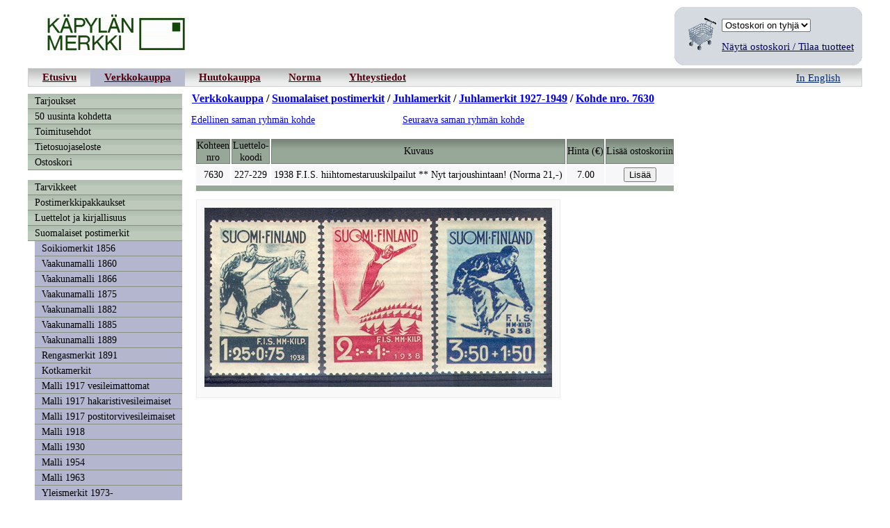

--- FILE ---
content_type: text/html; charset=UTF-8
request_url: https://kapylanmerkki.fi/verkkokauppa/?lang=fi&id=7630
body_size: 2606
content:
<!DOCTYPE html
PUBLIC "-//W3C//DTD XHTML 1.0 Strict//EN"
"http://www.w3.org/TR/xhtml1/DTD/xhtml1-strict.dtd">
<html>
<head>
<meta http-equiv="Content-Type" content="text/html;charset=utf-8" />
<meta name="keywords" content="postimerkki, postimerkit, keräily, postimerkkejä, postimerkkihuutokauppa, ensipäiväkuori, aihekeräily, aihefilatelia, postimerkkeily, filatelia, filateelinen, merkki, norma, davo, michel, postimerkkeily, postimerkkiluettelo, postilähetys, kokoelma, postikortti, tulitikkuetiketti, raha, numismatiikka, numismaattinen, seteli, kolikko, kolikot, rahahuutokauppa, kunniamerkki">
<link rel="stylesheet" type="text/css" href="../styles/common.css">


<title>Käpylän Merkki Oy | Verkkokauppa</title>
<link rel="stylesheet" type="text/css" href="styles/verkkokauppa.css" />
</head>

<body id="site">
<script>
  (function(i,s,o,g,r,a,m){i['GoogleAnalyticsObject']=r;i[r]=i[r]||function(){
  (i[r].q=i[r].q||[]).push(arguments)},i[r].l=1*new Date();a=s.createElement(o),
  m=s.getElementsByTagName(o)[0];a.async=1;a.src=g;m.parentNode.insertBefore(a,m)
  })(window,document,'script','https://www.google-analytics.com/analytics.js','ga');
 
  ga('create', 'UA-99933581-1', 'auto');
  ga('send', 'pageview');
 
</script>
<table width="100%" border="0" cellspacing="0" cellpadding="0">
<tr>
	<td><img src="images/general/v_header.gif" /></td>
	<td align="right">

<table border="0" cellspacing="0" cellpadding="0">
<tr>
	<td class="corner" style="background: url(images/general/up_left.jpg) no-repeat;"></td>
	<td colspan="2" class="cart_back"></td>
	<td class="corner" style="background: url(images/general/up_right.jpg) no-repeat;"></td>
</tr>

<tr class="cart_back">
<td></td>
<td rowspan="2" style="padding:4px;"><a href="./?page=shopping_basket"><img src="images/general/cart.gif" /></a></td>
<td>

<form class="cart_dropdown">
	<select name="cart"><option value="empty" selected="selected">Ostoskori on tyhjä</option></select></form>
</td>
<td></td>
</tr>

<tr class="cart_back">
<td></td>
<td><a class="basic_link" href="./?lang=fi&page=shopping_basket" style="text-decoration:underline;">Näytä ostoskori / Tilaa tuotteet</a></td>
<td></td>
</tr>


<tr>
	<td class="corner" style="background: url(images/general/down_left.jpg) no-repeat;"></td>
	<td colspan="2" class="cart_back"></td>
	<td class="corner" style="background: url(images/general/down_right.jpg) no-repeat;"></td>
</tr>

</table>








	</td>
</tr>
</table>

<table id="navigation" border="0" cellspacing="0" cellpadding="0">
	<tr>
		<td class="nav_link"><a href="../?lang=fi">Etusivu</a></td>
		<td class="nav_link"><a class="enabled" href="../verkkokauppa/?lang=fi">Verkkokauppa</a></td>
		<!--<td class="nav_link"><a style="margin-right:0; padding-right:0;" href="./huutokauppa/">Huutokauppa</a></td>
		<td><img src="images/avoinna.gif"/></td>-->
		<td class="nav_link"><a href="../huutokauppa/?lang=fi">Huutokauppa</a></td>
		<td class="nav_link"><a href="/norma/" target="_blank">Norma</a></td>
		<td class="nav_link"><a href="../yhteystiedot/">Yhteystiedot</a></td>
		<td class="language"><a href="./?lang=en&id=7630">In English</a></td>
	</tr>
</table>

<table border="0" cellspacing="0" cellpadding="0">
<tr>
<td id="leftcontent" valign="top">

<div id="left_menu">
<ul>
	<li><a href="./?page=tarjoukset&lang=fi">Tarjoukset</a></li>
	<li><a href="./?page=uusimmat&lang=fi">50 uusinta kohdetta</a></li>
	<li><a href="./?page=toimitusehdot&lang=fi">Toimitusehdot</a></li>
	<li><a href="./?page=tietosuojaseloste&lang=fi">Tietosuojaseloste</a></li>
	<li><a href="./?page=shopping_basket&lang=fi">Ostoskori</a></li>
</ul>
</div>
<div id="left_menu">
<ul>
	<li><a href="./?group=1&lang=fi">Tarvikkeet</a></li>
	<li><a href="./?group=902&lang=fi">Postimerkkipakkaukset</a></li>
	<li><a href="./?group=903&lang=fi">Luettelot ja kirjallisuus</a></li>
	<li><a href="./?group=904&lang=fi">Suomalaiset postimerkit</a>
	<ul>
		<li><a href="./?group=167&lang=fi">Soikiomerkit 1856</a></li>
		<li><a href="./?group=166&lang=fi">Vaakunamalli 1860</a></li>
		<li><a href="./?group=71&lang=fi">Vaakunamalli 1866</a></li>
		<li><a href="./?group=72&lang=fi">Vaakunamalli 1875</a></li>
		<li><a href="./?group=74&lang=fi">Vaakunamalli 1882</a></li>
		<li><a href="./?group=76&lang=fi">Vaakunamalli 1885</a></li>
		<li><a href="./?group=70&lang=fi">Vaakunamalli 1889</a></li>
		<li><a href="./?group=81&lang=fi">Rengasmerkit 1891</a></li>
		<li><a href="./?group=82&lang=fi">Kotkamerkit</a></li>
		<li><a href="./?group=83&lang=fi">Malli 1917 vesileimattomat</a></li>
		<li><a href="./?group=84&lang=fi">Malli 1917 hakaristivesileimaiset</a></li>
		<li><a href="./?group=85&lang=fi">Malli 1917 postitorvivesileimaiset</a></li>
		<li><a href="./?group=86&lang=fi">Malli 1918</a></li>
		<li><a href="./?group=88&lang=fi">Malli 1930</a></li>
		<li><a href="./?group=123&lang=fi">Malli 1954</a></li>
		<li><a href="./?group=87&lang=fi">Malli 1963</a></li>
		<li><a href="./?group=182&lang=fi">Yleismerkit 1973-</a></li>
		<li><a href="./?group=89&lang=fi">Juhlamerkit</a>
		<ul>
			<li><a class="left_menu_active" href="./?group=188&lang=fi">Juhlamerkit 1927-1949</a></li>
			<li><a href="./?group=189&lang=fi">Juhlamerkit 1950-1969</a></li>
			<li><a href="./?group=190&lang=fi">Juhlamerkit 1970-1989</a></li>
			<li><a href="./?group=191&lang=fi">Juhlamerkit 1990-</a></li>
		</ul>
		</li>
		<li><a href="./?group=192&lang=fi">Punainen Risti</a></li>
		<li><a href="./?group=193&lang=fi">Tuberkuloosi</a></li>
		<li><a href="./?group=90&lang=fi">Ensipäiväkuoret</a></li>
		<li><a href="./?group=91&lang=fi">Postimerkkivihkot</a></li>
		<li><a href="./?group=108&lang=fi">Automaattivihkot</a></li>
		<li><a href="./?group=109&lang=fi">Postimaksulipukkeet</a></li>
		<li><a href="./?group=110&lang=fi">Vuosilajitelmat</a></li>
		<li><a href="./?group=93&lang=fi">Kenttäposti</a></li>
		<li><a href="./?group=94&lang=fi">Autopakettimerkit</a></li>
		<li><a href="./?group=95&lang=fi">Aunus</a></li>
		<li><a href="./?group=96&lang=fi">Pohjois-Inkeri</a></li>
		<li><a href="./?group=176&lang=fi">Karjala</a></li>
		<li><a href="./?group=92&lang=fi">Itä-Karjala</a></li>
		<li><a href="./?group=111&lang=fi">Helsingin kaupungin posti</a></li>
		<li><a href="./?group=135&lang=fi">Laivaposti</a></li>
		<li><a href="./?group=136&lang=fi">Rautatiepakettimerkit</a></li>
		<li><a href="./?group=197&lang=fi">Suomessa käytetyt venäläiset</a></li>
		<li><a href="./?group=130&lang=fi">Joulumerkit</a></li>
		<li><a href="./?group=98&lang=fi">Muut</a></li>
		<li><a href="./?group=134&lang=fi">Ahvenanmaa</a></li>
		<li><a href="./?group=179&lang=fi">Ahvenanmaan ensipäiväkuoret</a></li>
		<li><a href="./?group=120&lang=fi">Ahvenanmaan vuosilajitelmat</a></li>
		<li><a href="./?group=910&lang=fi">Ahvenanmaan vuosikirjat</a></li>
	</ul>
	</li>
	<li><a href="./?group=905&lang=fi">Ulkomaiset postimerkit</a></li>
	<li><a href="./?group=906&lang=fi">Postikortit</a></li>
	<li><a href="./?group=907&lang=fi">Rahat</a></li>
	<li><a href="./?group=908&lang=fi">Kunniamerkit</a></li>
	<li><a href="./?group=920&lang=fi">Mitalit</a></li>
	<li><a href="./?group=909&lang=fi">Osakekirjat</a></li>
	<li><a href="./?group=930&lang=fi">Muut</a></li>
</ul>
</div>


<br>
</td>

<td id="rightcontent" valign="top">

<div id="path_bar"><a href="./">Verkkokauppa</a>  / <a href="./?group=904&lang=fi">Suomalaiset postimerkit</a> / <a href="./?group=89&lang=fi">Juhlamerkit</a> / <a href="./?group=188&lang=fi">Juhlamerkit 1927-1949</a> / <a href="./?lang=fi&id=7630">Kohde nro. 7630</a></div><table class="prev_next">
	<tr>
		<td style="width: 300px;">
			<a href="?lang=fi&id=5377">Edellinen saman ryhmän kohde</a>		</td>
		<td>
			<a href="?lang=fi&id=8220">Seuraava saman ryhmän kohde</a>		</td>
	</tr>
</table>
<table border="0" cellspacing="2" cellpadding="0" id="item_list">
	<tr>
		<th>Kohteen<br>nro</th>		<th>Luettelo-<br>koodi</th>		<th>Kuvaus</th>		<th>Hinta (€)</th>		<th>Lisää ostoskoriin</th>	</tr>
	<tr class="odd_row">
		<td>7630</td>
		<td>227-229</td>
		<td>1938 F.I.S. hiihtomestaruuskilpailut  ** Nyt tarjoushintaan! (Norma 21,-)</td>
		<td>7.00</td>
		<td>
			<form method="post" action="./?lang=fi&id=7630">
				<input type="hidden" name="item_id" value="7630" />
				<input type="hidden" name="action" value="add_item" />				<input type="submit" value="Lisää" />			</form>
		</td>
	</tr>
	<tr class="item_list_footer">
		<td colspan="5"></td>
	</tr>
</table>
<div class="item_photo_large">
	<img src="images/items/large/item_7630_large.jpg" />
</div>

</td>
</tr>
</table>

<table border="0" cellpadding="0" cellspacing="0" id="bottombar">
	<tr>
		<td width="250"><p><b>kapylanmerkki.fi</b>, 2026<br><a style="color:#535353;" href="/verkkokauppa/?page=tietosuojaseloste">Tietosuojaseloste</a><p></td>
		<td><img src="/images/spkl.gif" /></td>
		<td align="right">
			<p>Käpylän Merkki Oy<br>Mäkelänkatu 84, 00610 Helsinki</p>
		</td>
	</tr>
	<tr>
		<td colspan="3" class="hr_bottom"></td>
	</tr>
</table>

</body>
</html>


--- FILE ---
content_type: text/css
request_url: https://kapylanmerkki.fi/styles/common.css
body_size: 304
content:

#navigation {
	width:100%;
	margin:4px 0px 4px 0px;
	background:#eceded url('/images/navigation_background.jpg') repeat-x top;
	border: 1px solid #d0d0d0;
}

.nav_link a {
	padding:3px 20px 4px 20px;
	display:block;
	text-align:center;
	color:#52000f;
	font-weight: bold;
	font-size: 95%;
}
.nav_link a:hover {
	background:#b8bbcd;
}
.enabled {
	background:#b8bbcd;
}

.language {
	padding:3px 30px 2px 20px; 
	width:100%;
	text-align:right;
}
.language a {
	font-size: 95%;
	color:#00256a;
}
.language a:hover {
	text-decoration:none;
}


#bottombar {
	width: 100%;
	height:40px;
	margin:10px 0px 20px 0px;
	padding:4px;
	background:#ffffff url('/images/bottom_bar.jpg') repeat-x top;
}
#bottombar p {
	font-size:90%;
	margin: 0px 30px 4px 30px;
}
.hr_bottom {
	height:1px;
	background:#f3f3f3;
}

.clearfix {
  overflow: auto;
  zoom: 1;
}


--- FILE ---
content_type: text/css
request_url: https://kapylanmerkki.fi/verkkokauppa/styles/verkkokauppa.css
body_size: 1247
content:
body { 	
	margin:0px;
	padding:0px;
}

#site {
	max-width:1200px;
	width:expression(document.body.clientWidth > 1300 ? "1200px": "auto" );
	margin-top: 0px;
	margin-bottom: 4px;
	margin-left: auto;
	margin-right: auto;
	padding: 10px;
}

img {
	border:0px;
}


/*Category navigation*/
#left_menu {
	margin: 6px 0px 14px 0px;
	padding: 0;
}
#left_menu ul {
	list-style-type: none;
	margin: 0;
	padding: 0;
}
#left_menu li {
	margin: 0;
	padding: 0;
}
#left_menu a {
	display: block;
	background:#bcc9bb url('../images/general/green_menu.jpg') repeat-x top;
	color:#000000;
	width: 210px;
	padding: 2px 2px 2px 10px;
	text-decoration: none;
	border-bottom:1px solid #849183;
	font-size: 90%;
}
#left_menu a.left_menu_active {
	font-weight: bold;
	text-decoration: underline;
}
#left_menu a:hover {
	background:#d4a7a7;
}
#left_menu li li a {
	display: block;
	background: #b4b6d0;
	color:#000000;
	width: 200px;
	margin: 0px 0px 0px 10px;
	padding: 2px 2px 2px 10px;
	text-decoration: none;
	border-bottom:1px solid #849183;
}
#left_menu li li li a {
	display: block;
	background: #7b8e7c;
	color:#000000;
	width: 190px;
	margin: 0px 0px 0px 20px;
	padding: 2px 2px 2px 10px;
	text-decoration: none;
	border-bottom:1px solid #849183;
}


/*Item gallery*/
div.item_gallery {
	margin:2px;
	padding:4px;
	border:0px solid #000000;
	height:390px;
	width:220px;
	float:left;
	text-align:center;
}
div.item_gallery a {
	text-decoration:none;
	color:black;
	font-size: 95%;
}
div.item_gallery a:link {
	color:black;
}
div.item_gallery a:hover {
	text-decoration:underline;
}
div.ig_img_box {
	margin:0px;
	border:2px solid #d5d5d5;
	width:210px;
	height:210px;
	line-height:210px;
	text-align:center;
}
div.ig_img_box:hover {
	border:2px ridge #474747;
}
div.ig_img_box img {
	margin:2px;
	padding:2px;
	border:0px solid #ffffff;
	vertical-align: middle;
}
div.ig_description {
	text-align:center;
	font-weight:normal;
	font-size:90%;
	margin:2px;
}
div.ig_catalogueCode {
	margin:4px;
	font-size:90%;
	color: #135c00;
}
div.ig_price {
	color:#8e0000;
	text-decoration:underline;
	margin: 2px;
}
div.ig_buy {
	margin: 10px;
}
div.ig_buy input {

}


/*Item list*/
#item_list {
	margin: 10px 0px 4px 4px;
	padding: 4px;
	text-align: center;
}
#item_list tr th {
	background:#97a798 url('../images/general/list_header_green.jpg') repeat-x top;
	border:1px solid #788079;
	font-size: 90%;
	font-weight:normal;
}
#item_list tr th a {
	color:#002344;
	text-decoration:underline;
}
tr.item_list_footer {
	height:8px;
	background:#97a798;
}
#item_list td {
	padding: 3px 4px 3px 4px;
	color: black;
	font-size: 90%;
}
#item_list td a {
	color:#000000;
	text-decoration: none;
	display:block;
	padding:2px;
	margin: 0px;
}
#item_list td a:hover {
	text-decoration: underline;
	color:#3b0c0c;
}
tr.even_row {
	background:#dcdde7;
}
tr.odd_row {
	background:#f7f7f9;
}

/*Showing item*/
.item_large {
	margin: 2px 2px 2px 10px;
}
div.item_photo_large {
  margin:2px 2px 4px 10px;
  padding:5px;
  border:1px solid #eeeeee;
  height:auto;
  width:auto;
  float:left;
  text-align:center;
	background: #f9f9f9;
}
div.item_photo_large img
{
	display:inline;
	margin:5px;
	border:1px solid #ffffff;
}



.corner {
	width: 12px;
	height: 12px;
}
.corner10 {
	width: 10px;
	height: 10px;
}

.cart_back {
	background:#d5dae0;
}

a.basic_link {
	color: #000458;
	font-size:95%;
	text-decoration:none;
}
a.basic_link:hover {
	color: #363955;
	text-decoration:underline;
}
a.basic_link:visited {
	color: #6e6872;
}
.tarjous_back {
	background: #bbd5b0;
}

#path_bar {
	width:100%;
	margin: 4px 4px 10px 4px;
	font-weight: bold;
}
#path_bar ul {
	font-weight: normal;
}







#banner {
	padding:0px;
	margin:0px;
	width: 100%;
	background: #477948 url('../images/green_banner_back.jpg') repeat-x top;
	height: 68px;
}

#leftcontent {
	width:220px;
}
#rightcontent {
	padding: 0px 0px 10px 10px;
	margin: 0px;
}

.path {
	margin:0px;
	padding: 4px 0px 4px 0px;
	font-size:95%;
}

#toimitusehdot {
	max-width:660px;
	width:expression(document.body.clientWidth > 1000 ? "660px": "auto" );
}
#toimitusehdot h2 {
	font-size:12pt;
}
#toimitusehdot ul li {
	font-size: 95%;
	margin-bottom: 3px;
}
.caption {
	font-size: 10pt;
	font-weight: bold;
}


.itemList2 {
	padding: 4px;
	text-align: center;
}
.itemList2 td {
	padding: 4px;
	color: black;
	font-size: 90%;
}
.itemList2 td a {
	color:#000;
	text-decoration: none;
	display:block;
	padding:0px;
}
.itemList2 td a:hover {
	text-decoration: underline;
	color:#3b0c0c;
}



.prev_next {
	font-size: 90%;
	width: 550px;
	margin-bottom:10px;
}
#tarjoukset {
	background:#bfc0d4;
	border:1px solid #777;
	width: 550px;	
	font-size: 95%;
}
#tarjoukset a {
	text-decoration:none;
}

#tarjoukset a:hover {
	text-decoration:underline;
}

.ostoskori_lista {
  padding:0;
  margin:0;
}

#tiedot {
	background: #f2f4f2;
	padding: 10px 20px 10px 20px;
	border:1px dotted #bbb;
	font-size: 95%;
}
.virhe {
	color:red;
	font-weight:bold;
}


--- FILE ---
content_type: text/plain
request_url: https://www.google-analytics.com/j/collect?v=1&_v=j102&a=1503867594&t=pageview&_s=1&dl=https%3A%2F%2Fkapylanmerkki.fi%2Fverkkokauppa%2F%3Flang%3Dfi%26id%3D7630&ul=en-us%40posix&dt=K%C3%A4pyl%C3%A4n%20Merkki%20Oy%20%7C%20Verkkokauppa&sr=1280x720&vp=1280x720&_u=IEBAAEABAAAAACAAI~&jid=715827617&gjid=910274186&cid=534475767.1768821166&tid=UA-99933581-1&_gid=588346668.1768821166&_r=1&_slc=1&z=337355215
body_size: -450
content:
2,cG-5T69VMNQBK